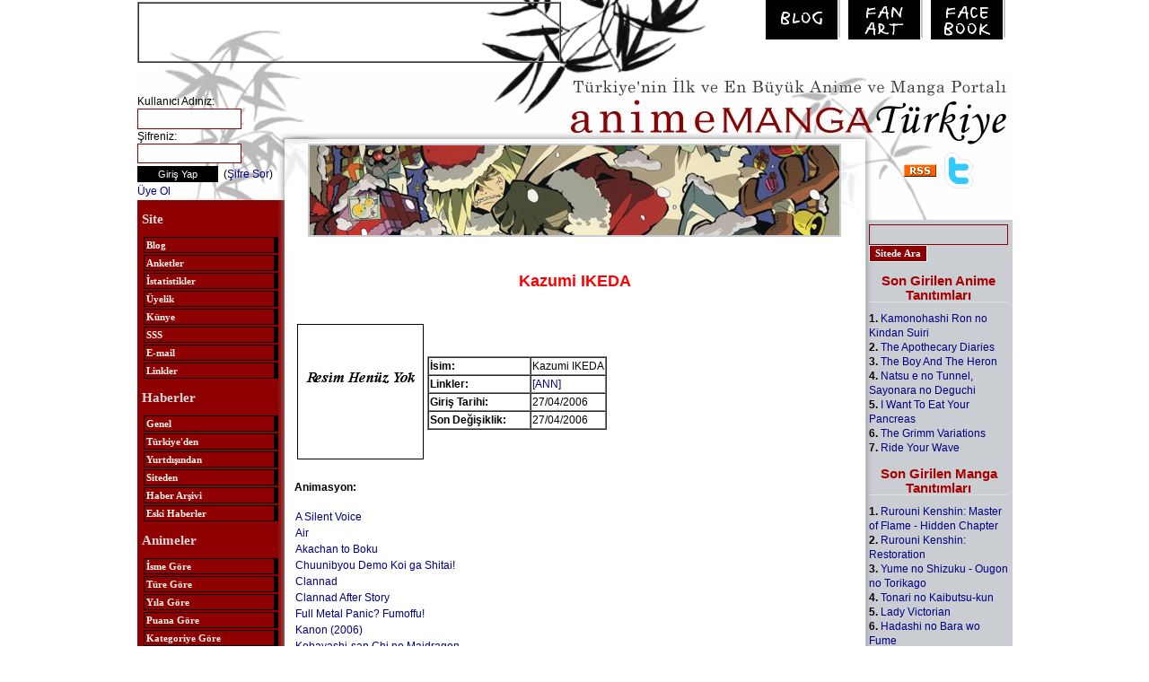

--- FILE ---
content_type: text/html; charset=windows-1254
request_url: https://www.anime.gen.tr/kisi.php?id=1111
body_size: 4346
content:
<!DOCTYPE html>
<HTML lang="tr"><HEAD>


<!-- Google tag (gtag.js) -->
<script async src="https://www.googletagmanager.com/gtag/js?id=G-FE4DK324KW"></script>
<script>
  window.dataLayer = window.dataLayer || [];
  function gtag(){dataLayer.push(arguments);}
  gtag('js', new Date());

  gtag('config', 'G-FE4DK324KW');
</script>


<META http-equiv=Content-Type content="text/html; charset=windows-1254">

<TITLE>Anime Manga Türkiye : Kazumi IKEDA</TITLE>

<meta name="title" content="Kazumi IKEDA"/> 
    
   


<LINK href="diz/agtr.css" rel=stylesheet>

<link rel="alternate" type="application/rss+xml" title="Anime.GEN.TR Genel" href="http://www.anime.gen.tr/rss/genel.xml" />
<link rel="alternate" type="application/rss+xml" title="Anime.GEN.TR Haberler" href="http://www.anime.gen.tr/rss/haber.xml" />
<link rel="alternate" type="application/rss+xml" title="Anime.GEN.TR Anime Tanıtımları" href="http://www.anime.gen.tr/rss/animetanitim.xml" />
<link rel="alternate" type="application/rss+xml" title="Anime.GEN.TR Manga Tanıtımları" href="http://www.anime.gen.tr/rss/mangatanitim.xml" />
<link rel="alternate" type="application/rss+xml" title="Anime.GEN.TR Anime Yorumları" href="http://www.anime.gen.tr/rss/animeyorum.xml" />
<link rel="alternate" type="application/rss+xml" title="Anime.GEN.TR Manga Yorumları" href="http://www.anime.gen.tr/rss/mangayorum.xml" />

<script type="text/javascript">var addthis_config = {
		"data_track_clickback":true,
		ui_language: "tr"
			};</script>
			

 <SCRIPT LANGUAGE="JavaScript">

<!-- Begin
function trans(forma){

var URL=eval("document." + forma + ".sayfano.options[document." + forma + ".sayfano.selectedIndex].value")

window.location.href = URL;
}

function MM_jumpMenu(targ,selObj,restore){ //v3.0
 eval(targ+".location='"+selObj.options[selObj.selectedIndex].value+"'");
 if (restore) selObj.selectedIndex=0;
}

// End -->
</SCRIPT>
<script src="diz/dw_event.js" type="text/javascript"></script>
<script src="diz/dw_rotator.js" type="text/javascript"></script>
<script type="text/javascript">
var rotator1 = {
    path:   'diz/',
    id:   'r1',
    speed:  2000, // default 4500
    images: ["002.jpg", "003.jpg", "004.jpg", "005.jpg","006.jpg","001.jpg"],
    bTrans: true // ie win filter
}
function initRotator() {
    dw_Rotator.setup(rotator1);
}
dw_Event.add( window, 'load', initRotator);
</script>


<script language="JavaScript1.2" src="diz/msg.js"></script>
</HEAD>

 
<body scroll=auto>

<center>
<table width=975 cellpadding=0 cellspacing=0 border=0>

<tr>
<td valign=top width=975 height=80 background=diz/agt1.jpg>
<table width=970 height=65px cellpadding=0 cellspacing=0 border=0><tr>

<td valign=top width=475 height=65 style="padding-top:2px;">
<!--REKLAM Basla-->
<table cellpadding=0 cellspacing=0 border=1px><tr><td valign=top width=468 height=60><CENTER>
<script async src="https://pagead2.googlesyndication.com/pagead/js/adsbygoogle.js?client=ca-pub-7735503837606515"
     crossorigin="anonymous"></script>
<!-- 468x60, created 6/1/08 -->
<ins class="adsbygoogle"
     style="display:inline-block;width:468px;height:60px"
     data-ad-client="ca-pub-7735503837606515"
     data-ad-slot="2067888480"></ins>
<script>
     (adsbygoogle = window.adsbygoogle || []).push({});
</script>
</CENTER></td></tr></table>
<!--REKLAM Bit-->

</td><td valign=top>
<div align=right>
<a href="blog"><img src="diz/agtb.jpg" hspace=3 vspace=0 border=0></a>
<a href="http://animegentrfanart.deviantart.com"><img src="diz/agtfa.jpg" hspace=3 vspace=0 border=0></a>
<a href="https://www.facebook.com/groups/animegentr/"><img src="diz/agtfb.jpg" hspace=3 vspace=0 border=0></a>
</div>
</td></tr></table>
</td></tr><tr>
<td valign=top width=975 background=diz/agt0.jpg>
<table width=975 cellpadding=0 cellspacing=0 border=0><tr>
<td valign=top width=164 style="background-image:url(diz/agt2.jpg);background-repeat:no-repeat;padding-top:25px;">
     <form name="login_form" action="loginsite.php" method="post">
    
Kullanıcı Adınız: <br><input style="height:18px;width:110px;color:#000000;font-size:11px;font-family:verdana;background:#ffffff;border:1PT SOLID #8a0003;" name="user" maxlength="30" type="text">
<br>Şifreniz: <br><input style="height:18px;width:110px;color:#000000;font-size:11px;font-family:arial;background:#ffffff;border:1PT SOLID #8a0003;" name="passwd" maxlength="30" type="password">
<br><input name="submit" value="Giriş Yap" type="submit" style="height:18px;width:90px;color:#fff;font-size:11px;font-family:arial;background:#000000;border:0;margin-top:3px;margin-bottom:2px;"> 
&nbsp;(<a style="color:8a0003" href="sendpassword.php">Şifre Sor</a>)
<br><a style="color:8a0003" href="bb_register.php?mode=register">Üye Ol</a>
  <INPUT TYPE="HIDDEN" NAME="yer" VALUE="2">
 </form>


<center>
<TABLE cellSpacing=2 cellPadding=0 width=158 border=0>
 <TBODY>
 <TR>
 <TD width="158" style="color:#eee">
<h2>Site</h2>
<p>  <A class=m href="blog">Blog</A>
 <A class=m href="yaziliste.php?kategori=55">Anketler</A>
 <A class=m href="istatistik.php">İstatistikler</A>
 <A class=m href="bb_memberlist.php">Üyelik</A>
 <A class=m href="yazi.php?id=185">Künye</A>
 <A class=m href="yazi.php?id=61">SSS</A>
 <A class=m href="mailto:animegentr@gmail.com">E-mail</A>
 <A class=m href="yaziliste.php?kategori=60">Linkler</A>
<h2>Haberler</h2>
 <a class="m" href="http://www.anime.gen.tr">Genel</a>
 <a class="m" href="http://www.anime.gen.tr/?kategori=Turkiye">Türkiye'den</A>
 <a class="m" href="http://www.anime.gen.tr/?kategori=Dunya">Yurtdışından</A>
 <a class="m" href="http://www.anime.gen.tr/?kategori=Site">Siteden</A>
 <a class="m" href="haberlereski.php?">Haber Arşivi</A>
 <a class="m" href="yazi.php?id=128">Eski Haberler</A>

<h2> Animeler</h2>
 <a class="m" href="animeliste.php">İsme Göre</A>
 <a class="m" href="animeliste.php?siralama=tur">Türe Göre</A>
 <a class="m" href="animeliste.php?siralama=yil">Yıla Göre</A>
 <a class="m" href="siralama.php">Puana Göre</A>
 <a class="m" href="animeliste.php?siralama=kategori">Kategoriye Göre</A>
 <a class="m" href="animeliste.php?siralama=yeni">Yeni Yayımlanacaklar</A>
<h2> Mangalar</h2>
 <a class="m" href="mangaliste.php">İsme Göre</A>
 <a class="m" href="mangaliste.php?siralama=tur">Türe Göre</A>
 <a class="m" href="mangaliste.php?siralama=yil">Yıla Göre</A>
 <a class="m" href="mangasiralama.php">Puana Göre</A>
 <a class="m" href="mangaliste.php?siralama=yeni">Yeni Yayımlanacaklar</A>
<h2>Yazılar</h2>
 <a class="m" href="yaziliste.php?kategori=30">İncelemeler</A>
 <a class="m" href="yaziliste.php?kategori=10">Röportajlar</A>
 <a class="m" href="yaziliste.php?kategori=20">Detaylı Tanıtımlar</A>
 <a class="m" href="yaziliste.php?kategori=80">Kitap İncelemeleri</A>
 <a class="m" href="yaziliste.php?kategori=70">Etkinlikler</A>
 <a class="m" href="yaziliste.php?kategori=90">Yazışmalar</A>
 <a class="m" href="yaziliste.php?kategori=50">Diğer</A>
<h2> Çizim</h2>
 <a class="m" href="yaziliste.php?kategori=120">Julie Dillon'ın Dersleri</A>
 <a class="m" href="yaziliste.php?kategori=100">Patrick Shettlesworth 'ın Dersleri</A>

<p> <A class=m href="kisiliste.php">Kişiler</A>
<A class=m href="sirketliste.php">Şirketler</A>
</td></tr></table>
</center>
<p><center><a href="http://www.sailormoon.gen.tr"><img src="diz/sostr.jpg" border=0 hspace=0 vspace=0></a></center>

<p><center><!--REKLAM YERİ başlangıç-->
<!--REKLAM YERİ bitiş--></center>

&nbsp;
</td><td valign=top width=647 style="background-image:url(diz/agt3.jpg);background-repeat:no-repeat;padding-top:80px;">
<center><img id="r1" src="diz/001.jpg" style="border:2px solid #CACCD2"></center>

<br>
<TABLE WIDTH="627" BORDER="0" CELLPADDING="0" CELLSPACING="1" align="center"><TR>
<TD valign=top>

 







<center><p style="font: bold 18px arial;color: #FF0000">Kazumi IKEDA</p></center><br>    


<table  border="0">
 <TR>
 <TD width="141"> <img src="resim/yok.gif" >
 
</td>
 <TD> <table border="1" cellspacing=0 >
 <TR>
 <TD width="110"><b>İsim:</b></td>
 <TD > Kazumi IKEDA </td>
 </tr>

 
<TR>
 <TD><b> Linkler:</b> </td>
 <TD><a href="http://www.animenewsnetwork.com/encyclopedia/people.php?id=27993" target="other"> [ANN]</a>

</td>
 </tr>

  <TR>
 <TD><b> Giriş Tarihi:</b> </td>
 <TD> 27/04/2006 </td>
 </tr>

 <TR>
 <TD><b>Son Değişiklik:</b></td>
 <TD> 27/04/2006 </td>
 </tr>


 </table></td>
 </tr>
</table><br>

<b>Animasyon:</b> <br> <br>
<table border="0" cellspacing=0>
 <TR>
 <TD> <b> 
<a href="animetanitim.php?id=2568">A Silent Voice</a> <br>  
 </b> </td>
 </tr>
 <TR>
 <TD> <b> 
<a href="animetanitim.php?id=157">Air</a> <br>  
 </b> </td>
 </tr>
 <TR>
 <TD> <b> 
<a href="animetanitim.php?id=1931">Akachan to Boku</a> <br>  
 </b> </td>
 </tr>
 <TR>
 <TD> <b> 
<a href="animetanitim.php?id=2441">Chuunibyou Demo Koi ga Shitai!</a> <br>  
 </b> </td>
 </tr>
 <TR>
 <TD> <b> 
<a href="animetanitim.php?id=1173">Clannad</a> <br>  
 </b> </td>
 </tr>
 <TR>
 <TD> <b> 
<a href="animetanitim.php?id=1578">Clannad After Story</a> <br>  
 </b> </td>
 </tr>
 <TR>
 <TD> <b> 
<a href="animetanitim.php?id=284">Full Metal Panic? Fumoffu!</a> <br>  
 </b> </td>
 </tr>
 <TR>
 <TD> <b> 
<a href="animetanitim.php?id=490">Kanon (2006)</a> <br>  
 </b> </td>
 </tr>
 <TR>
 <TD> <b> 
<a href="animetanitim.php?id=2517">Kobayashi-san Chi no Maidragon</a> <br>  
 </b> </td>
 </tr>
 <TR>
 <TD> <b> 
<a href="animetanitim.php?id=2501">Violet Evergarden</a> <br>  
 </b> </td>
 </tr>

</table><br> <br>
<b>Dizayn:</b> <br> <br>
<table border="0" cellspacing=0>
 <TR>
 <TD> <b> 
<a href="animetanitim.php?id=2441">Chuunibyou Demo Koi ga Shitai!</a> <br>  
 </b> </td>
 </tr>
 <TR>
 <TD> <b> 
<a href="animetanitim.php?id=1173">Clannad</a> <br>  
 </b> </td>
 </tr>
 <TR>
 <TD> <b> 
<a href="animetanitim.php?id=1578">Clannad After Story</a> <br>  
 </b> </td>
 </tr>
 <TR>
 <TD> <b> 
<a href="animetanitim.php?id=490">Kanon (2006)</a> <br>  
 </b> </td>
 </tr>

</table><br> <br>
 



</td></tr></table>
</td>
<td valign=top width=164 style="background-image:url(diz/agt4.jpg);background-repeat:no-repeat;padding-top:90px;">
<center>
<table cellpadding=0 cellspacing=0 border=0 width=150><tr><td valign=top width=150 style="color:#000">
<div style="text-align:center"><a href="http://www.anime.gen.tr/yazi.php?id=142"><img  style="vertical-align:middle" src="diz/rss.gif" border=0 width=36 height=14></a>&nbsp;&nbsp;&nbsp;<a href="http://twitter.com/animegentr"><img style="vertical-align:middle" src="diz/t_logo.png" border=0 width=32 height=40></a></div>
<p>&nbsp;<p>
<form name="login_form" action="ara.php?" method="post">
<input style="height:18px;width:150px;color:#000000;background-color:transparent;padding:1px;font-size:11px;font-family:arial;border:1PT SOLID #8a0003;" name="aranacak" maxlength="30" type="text">
<input name="subm" value="Sitede Ara" type="submit" style="height:19px;color:#ffffff;font-size:11px;font-weight:bold;font-family:verdana;background-color:#8a0003;border:1px solid #fff;"> 
 </form>

<p><h1>Son Girilen Anime Tanıtımları</h1>

 <b>1.</b> <a href="animetanitim.php?id=2578" >Kamonohashi Ron no Kindan Suiri</a> <br>
  <b>2.</b> <a href="animetanitim.php?id=2577" >The Apothecary Diaries</a> <br>
  <b>3.</b> <a href="animetanitim.php?id=2566" >The Boy And The Heron</a> <br>
  <b>4.</b> <a href="animetanitim.php?id=2570" >Natsu e no Tunnel, Sayonara no Deguchi</a> <br>
  <b>5.</b> <a href="animetanitim.php?id=2567" >I Want To Eat Your Pancreas</a> <br>
  <b>6.</b> <a href="animetanitim.php?id=2576" >The Grimm Variations</a> <br>
  <b>7.</b> <a href="animetanitim.php?id=2569" >Ride Your Wave</a> <br>
 
<p><h1>Son Girilen Manga Tanıtımları</h1>
 <b>1.</b> <a href="mangatanitim.php?id=949" >Rurouni Kenshin: Master of Flame - Hidden Chapter</a> <br>
  <b>2.</b> <a href="mangatanitim.php?id=951" >Rurouni Kenshin: Restoration</a> <br>
  <b>3.</b> <a href="mangatanitim.php?id=950" >Yume no Shizuku - Ougon no Torikago</a> <br>
  <b>4.</b> <a href="mangatanitim.php?id=948" >Tonari no Kaibutsu-kun</a> <br>
  <b>5.</b> <a href="mangatanitim.php?id=947" >Lady Victorian</a> <br>
  <b>6.</b> <a href="mangatanitim.php?id=946" >Hadashi no Bara wo Fume</a> <br>
  <b>7.</b> <a href="mangatanitim.php?id=940" >Anne no Aijou</a> <br>
    

<p><h1> En Son Yorum Girilmiş Animeler</h1>
 <b>1.</b> <a href="animetanitim.php?id=2577" >The Apothecary Diaries</a> <br>
  <b>2.</b> <a href="animetanitim.php?id=680" >Koko wa Green Wood</a> <br>
  <b>3.</b> <a href="animetanitim.php?id=1578" >Clannad After Story</a> <br>
  <b>4.</b> <a href="animetanitim.php?id=1732" >Fullmetal Alchemist 2</a> <br>
  <b>5.</b> <a href="animetanitim.php?id=2304" >Steins Gate</a> <br>
  <b>6.</b> <a href="animetanitim.php?id=891" >Death Note</a> <br>
  <b>7.</b> <a href="animetanitim.php?id=1205" >Baccano!</a> <br>
 <p><h1>  En Son Yorum Girilmiş Mangalar</h1>
 <b>1.</b> <a href="mangatanitim.php?id=824" >Steel Ball Run</a> <br>
  <b>2.</b> <a href="mangatanitim.php?id=823" >Stone Ocean</a> <br>
  <b>3.</b> <a href="mangatanitim.php?id=310" >Death Note</a> <br>
  <b>4.</b> <a href="mangatanitim.php?id=824" >Steel Ball Run</a> <br>
  <b>5.</b> <a href="mangatanitim.php?id=322" >Berserk</a> <br>
  <b>6.</b> <a href="mangatanitim.php?id=925" >Kaichou Wa Maid-sama!</a> <br>
  <b>7.</b> <a href="mangatanitim.php?id=795" >NANA</a> <br>
   
<!--REKLAM YERİ başlangıç-->
<table cellpadding=0 cellspacing=0 ><tr><td valign=top width=125 height=125 style="background-color:#fff;border:0px solid #000">
<script async src="https://pagead2.googlesyndication.com/pagead/js/adsbygoogle.js?client=ca-pub-7735503837606515"
     crossorigin="anonymous"></script>
<!-- 125x125, created 11/4/08 -->
<ins class="adsbygoogle"
     style="display:inline-block;width:125px;height:125px"
     data-ad-client="ca-pub-7735503837606515"
     data-ad-slot="3354441648"></ins>
<script>
     (adsbygoogle = window.adsbygoogle || []).push({});
</script>
</td></tr></table>
<!--REKLAM YERİ bitiş-->

</td></tr></table>
</center>
</td>
</tr></table>
</td></tr><tr>
<td valign=top width=975 style="background-image:url(diz/agt5.jpg);background-repeat:no-repeat;padding:5px;">
<p>&nbsp;
<p><div align=center>Copyright © 2000 - 2026 Anime.GEN.TR</div>
<p><center>





<!--REKLAM YERİ başlangıç-->
<table cellpadding=0 cellspacing=0  border=1px><tr><td valign=top width=728 height=90 bgcolor=#ffffff><CENTER>
<script async src="https://pagead2.googlesyndication.com/pagead/js/adsbygoogle.js?client=ca-pub-7735503837606515"
     crossorigin="anonymous"></script>
<!-- 728x90, created 11/4/08 -->
<ins class="adsbygoogle"
     style="display:inline-block;width:728px;height:90px"
     data-ad-client="ca-pub-7735503837606515"
     data-ad-slot="8506223713"></ins>
<script>
     (adsbygoogle = window.adsbygoogle || []).push({});
</script>

                              </center>
                           </td>
                        </tr>
                     </table>
                     <!--REKLAM YERİ bitiş-->
                  </center>
               </td>
            </tr>
         </table>
      </center>


 
 

</body></html>










--- FILE ---
content_type: text/html; charset=utf-8
request_url: https://www.google.com/recaptcha/api2/aframe
body_size: 267
content:
<!DOCTYPE HTML><html><head><meta http-equiv="content-type" content="text/html; charset=UTF-8"></head><body><script nonce="CCpnfjhZXpWO21ltDGBu4w">/** Anti-fraud and anti-abuse applications only. See google.com/recaptcha */ try{var clients={'sodar':'https://pagead2.googlesyndication.com/pagead/sodar?'};window.addEventListener("message",function(a){try{if(a.source===window.parent){var b=JSON.parse(a.data);var c=clients[b['id']];if(c){var d=document.createElement('img');d.src=c+b['params']+'&rc='+(localStorage.getItem("rc::a")?sessionStorage.getItem("rc::b"):"");window.document.body.appendChild(d);sessionStorage.setItem("rc::e",parseInt(sessionStorage.getItem("rc::e")||0)+1);localStorage.setItem("rc::h",'1768980235223');}}}catch(b){}});window.parent.postMessage("_grecaptcha_ready", "*");}catch(b){}</script></body></html>